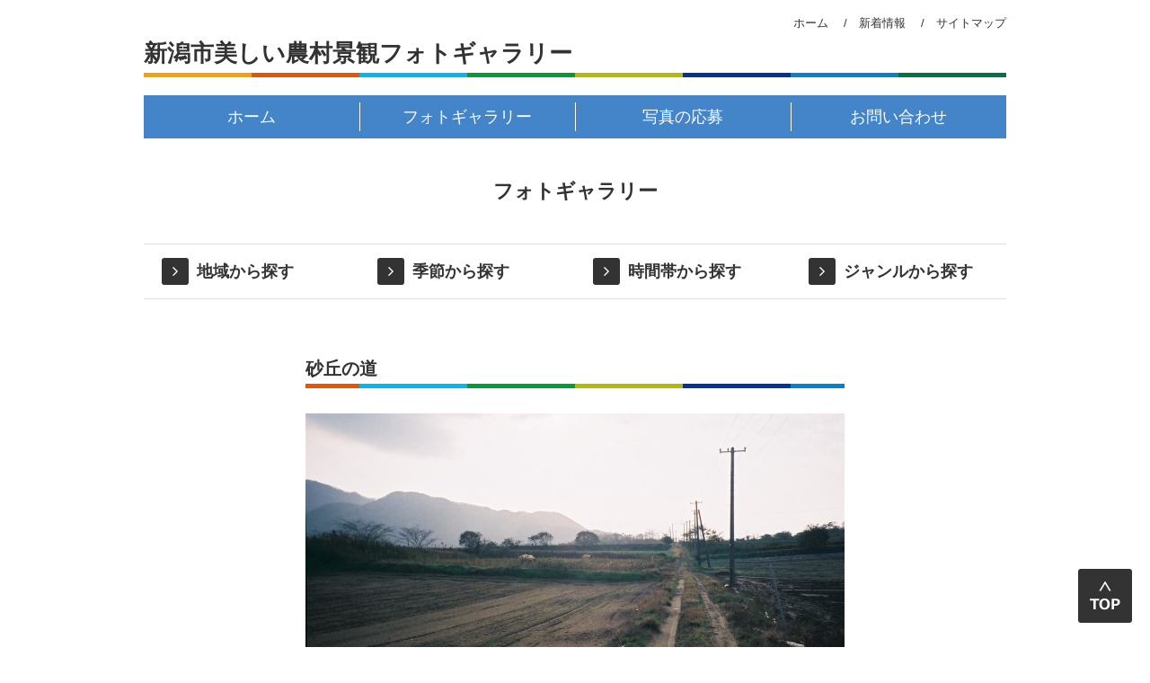

--- FILE ---
content_type: text/html; charset=UTF-8
request_url: https://niigata-noson.jp/gallery/%E7%A0%82%E4%B8%98%E3%81%AE%E9%81%93/
body_size: 4644
content:
<!DOCTYPE HTML>
<html lang="ja-JP">
<head>
<meta charset="UTF-8">
<meta http-equiv="X-UA-Compatible" content="IE=edge,chrome=1">
<meta name="format-detection" content="telephone=no">
<title>砂丘の道 | 新潟市美しい農村景観フォトギャラリー</title>
<link href="https://maxcdn.bootstrapcdn.com/font-awesome/4.5.0/css/font-awesome.min.css" rel="stylesheet">
<link href="https://niigata-noson.jp/wp/wp-content/themes/noson/css/common.css" rel="stylesheet" type="text/css">
<link href="https://niigata-noson.jp/wp/wp-content/themes/noson/css/style.css" rel="stylesheet" type="text/css">
<link href="https://niigata-noson.jp/wp/wp-content/themes/noson/css/contents.css" rel="stylesheet" type="text/css">
<!--[if lt IE 9]>
<script src="https://niigata-noson.jp/wp/wp-content/themes/noson/js/html5.js"></script>
<![endif]-->

<script>
  (function(i,s,o,g,r,a,m){i['GoogleAnalyticsObject']=r;i[r]=i[r]||function(){
  (i[r].q=i[r].q||[]).push(arguments)},i[r].l=1*new Date();a=s.createElement(o),
  m=s.getElementsByTagName(o)[0];a.async=1;a.src=g;m.parentNode.insertBefore(a,m)
  })(window,document,'script','//www.google-analytics.com/analytics.js','ga');

  ga('create', 'UA-75238533-1', 'auto');
  ga('send', 'pageview');

</script>

<meta name="description" content="深いわだちと砂丘の向こうに続く電線が印象的な道です。 遊歩道とは異なる生活感のようなものが感じられます。" />

<!-- WP SiteManager OGP Tags -->
<meta property="og:title" content="砂丘の道" />
<meta property="og:type" content="article" />
<meta property="og:url" content="https://niigata-noson.jp/gallery/%e7%a0%82%e4%b8%98%e3%81%ae%e9%81%93/" />
<meta property="og:description" content="深いわだちと砂丘の向こうに続く電線が印象的な道です。 遊歩道とは異なる生活感のようなものが感じられます。" />
<meta property="og:site_name" content="新潟市美しい農村景観フォトギャラリー" />
<meta property="og:image" content="https://niigata-noson.jp/wp/wp-content/uploads/2019/02/9721572125c5709af73ad5-1.jpg" />
		<script type="text/javascript">
			window._wpemojiSettings = {"baseUrl":"https:\/\/s.w.org\/images\/core\/emoji\/72x72\/","ext":".png","source":{"concatemoji":"https:\/\/niigata-noson.jp\/wp\/wp-includes\/js\/wp-emoji-release.min.js?ver=4.4.5"}};
			!function(a,b,c){function d(a){var c,d,e,f=b.createElement("canvas"),g=f.getContext&&f.getContext("2d"),h=String.fromCharCode;return g&&g.fillText?(g.textBaseline="top",g.font="600 32px Arial","flag"===a?(g.fillText(h(55356,56806,55356,56826),0,0),f.toDataURL().length>3e3):"diversity"===a?(g.fillText(h(55356,57221),0,0),c=g.getImageData(16,16,1,1).data,g.fillText(h(55356,57221,55356,57343),0,0),c=g.getImageData(16,16,1,1).data,e=c[0]+","+c[1]+","+c[2]+","+c[3],d!==e):("simple"===a?g.fillText(h(55357,56835),0,0):g.fillText(h(55356,57135),0,0),0!==g.getImageData(16,16,1,1).data[0])):!1}function e(a){var c=b.createElement("script");c.src=a,c.type="text/javascript",b.getElementsByTagName("head")[0].appendChild(c)}var f,g;c.supports={simple:d("simple"),flag:d("flag"),unicode8:d("unicode8"),diversity:d("diversity")},c.DOMReady=!1,c.readyCallback=function(){c.DOMReady=!0},c.supports.simple&&c.supports.flag&&c.supports.unicode8&&c.supports.diversity||(g=function(){c.readyCallback()},b.addEventListener?(b.addEventListener("DOMContentLoaded",g,!1),a.addEventListener("load",g,!1)):(a.attachEvent("onload",g),b.attachEvent("onreadystatechange",function(){"complete"===b.readyState&&c.readyCallback()})),f=c.source||{},f.concatemoji?e(f.concatemoji):f.wpemoji&&f.twemoji&&(e(f.twemoji),e(f.wpemoji)))}(window,document,window._wpemojiSettings);
		</script>
		<style type="text/css">
img.wp-smiley,
img.emoji {
	display: inline !important;
	border: none !important;
	box-shadow: none !important;
	height: 1em !important;
	width: 1em !important;
	margin: 0 .07em !important;
	vertical-align: -0.1em !important;
	background: none !important;
	padding: 0 !important;
}
</style>
<script type='text/javascript' src='https://niigata-noson.jp/wp/wp-includes/js/jquery/jquery.js?ver=1.11.3'></script>
<script type='text/javascript' src='https://niigata-noson.jp/wp/wp-includes/js/jquery/jquery-migrate.min.js?ver=1.2.1'></script>
<script type='text/javascript' src='https://niigata-noson.jp/wp/wp-content/themes/noson/js/script.js?ver=4.4.5'></script>
<link rel='https://api.w.org/' href='https://niigata-noson.jp/wp-json/' />
<link rel='shortlink' href='https://niigata-noson.jp/?p=993' />
<link rel="alternate" type="application/json+oembed" href="https://niigata-noson.jp/wp-json/oembed/1.0/embed?url=https%3A%2F%2Fniigata-noson.jp%2Fgallery%2F%25e7%25a0%2582%25e4%25b8%2598%25e3%2581%25ae%25e9%2581%2593%2F" />
<link rel="alternate" type="text/xml+oembed" href="https://niigata-noson.jp/wp-json/oembed/1.0/embed?url=https%3A%2F%2Fniigata-noson.jp%2Fgallery%2F%25e7%25a0%2582%25e4%25b8%2598%25e3%2581%25ae%25e9%2581%2593%2F&#038;format=xml" />
<link rel="canonical" href="https://niigata-noson.jp/gallery/%e7%a0%82%e4%b8%98%e3%81%ae%e9%81%93/" />
</head>

<body class="single single-gallery postid-993">
<div id="fb-root"></div>
<script>(function(d, s, id) {
  var js, fjs = d.getElementsByTagName(s)[0];
  if (d.getElementById(id)) return;
  js = d.createElement(s); js.id = id;
  js.src = "//connect.facebook.net/ja_JP/sdk.js#xfbml=1&version=v2.5";
  fjs.parentNode.insertBefore(js, fjs);
}(document, 'script', 'facebook-jssdk'));</script>
<a id="top"></a>
<nav id="hnavi">
  <div class="container">
    <ul>
      <li><a href="https://niigata-noson.jp/">ホーム</a></li>
      <li><a href="https://niigata-noson.jp/topics/">新着情報</a></li>
      <li><a href="https://niigata-noson.jp/sitemap/">サイトマップ</a></li>
    </ul>
  </div>
</nav>
<!--/gnavi-->
<header id="header">
  <div class="container">
    <h1><a href="https://niigata-noson.jp/">新潟市美しい農村景観フォトギャラリー</a></h1>
    <p id="btn_menu01"><a href="javascript:void(0);"><span></span></a></p>
  </div>
</header>
<!--/header-->
<nav id="gnavi">
  <div class="container">
    <ul class="clearfix">
      <li><a href="https://niigata-noson.jp/">ホーム</a></li>
      <li><a href="https://niigata-noson.jp/gallery/">フォトギャラリー</a></li>
      <li><a href="https://niigata-noson.jp/entry/">写真の応募</a></li>
      <li><a href="mailto:noson@city.niigata.lg.jp">お問い合わせ</a></li>
    </ul>
  </div>
</nav>
<!--/gnavi-->
<div id="title">
  <div class="container">
        <h2>フォトギャラリー</h2>
      </div>
</div>
<!--/title-->
<nav id="lnavi">
  <div class="container">
    <ul class="clearfix">
      <li><a href="javascript:void(0);">地域から探す</a>
        <ul>
          	<li class="cat-item cat-item-17"><a href="https://niigata-noson.jp/gallery/area/%e5%8c%97%e5%8c%ba/" >北区</a>
</li>
	<li class="cat-item cat-item-22"><a href="https://niigata-noson.jp/gallery/area/%e6%9d%b1%e5%8c%ba/" >東区</a>
</li>
	<li class="cat-item cat-item-21"><a href="https://niigata-noson.jp/gallery/area/%e4%b8%ad%e5%a4%ae%e5%8c%ba/" >中央区</a>
</li>
	<li class="cat-item cat-item-14"><a href="https://niigata-noson.jp/gallery/area/%e6%b1%9f%e5%8d%97%e5%8c%ba/" >江南区</a>
</li>
	<li class="cat-item cat-item-20"><a href="https://niigata-noson.jp/gallery/area/%e7%a7%8b%e8%91%89%e5%8c%ba/" >秋葉区</a>
</li>
	<li class="cat-item cat-item-23"><a href="https://niigata-noson.jp/gallery/area/%e5%8d%97%e5%8c%ba/" >南区</a>
</li>
	<li class="cat-item cat-item-11"><a href="https://niigata-noson.jp/gallery/area/%e8%a5%bf%e5%8c%ba/" >西区</a>
</li>
	<li class="cat-item cat-item-16"><a href="https://niigata-noson.jp/gallery/area/%e8%a5%bf%e8%92%b2%e5%8c%ba/" >西蒲区</a>
</li>
        </ul>
      </li>
      <li><a href="javascript:void(0);">季節から探す</a>
        <ul>
          	<li class="cat-item cat-item-3"><a href="https://niigata-noson.jp/gallery/season/%e6%98%a5/" >春</a>
</li>
	<li class="cat-item cat-item-4"><a href="https://niigata-noson.jp/gallery/season/%e5%a4%8f/" >夏</a>
</li>
	<li class="cat-item cat-item-5"><a href="https://niigata-noson.jp/gallery/season/%e7%a7%8b/" >秋</a>
</li>
	<li class="cat-item cat-item-6"><a href="https://niigata-noson.jp/gallery/season/%e5%86%ac/" >冬</a>
</li>
        </ul>
      </li>
      <li><a href="javascript:void(0);">時間帯から探す</a>
        <ul>
          	<li class="cat-item cat-item-7"><a href="https://niigata-noson.jp/gallery/timezone/%e6%9c%9d/" >朝</a>
</li>
	<li class="cat-item cat-item-8"><a href="https://niigata-noson.jp/gallery/timezone/%e6%98%bc/" >昼</a>
</li>
	<li class="cat-item cat-item-12"><a href="https://niigata-noson.jp/gallery/timezone/%e5%a4%95%e6%96%b9/" >夕方</a>
</li>
	<li class="cat-item cat-item-27"><a href="https://niigata-noson.jp/gallery/timezone/%e5%a4%9c/" >夜</a>
</li>
        </ul>
      </li>
      <li><a href="javascript:void(0);">ジャンルから探す</a>
        <ul>
          	<li class="cat-item cat-item-31"><a href="https://niigata-noson.jp/gallery/genre/%e6%b0%b4%e8%be%ba/" >水辺</a>
</li>
	<li class="cat-item cat-item-30"><a href="https://niigata-noson.jp/gallery/genre/%e7%a5%ad%e3%82%8a%e3%83%bb%e8%a1%8c%e4%ba%8b/" >祭り・行事</a>
</li>
	<li class="cat-item cat-item-13"><a href="https://niigata-noson.jp/gallery/genre/%e7%94%b0%e5%9c%92/" >田園</a>
</li>
	<li class="cat-item cat-item-15"><a href="https://niigata-noson.jp/gallery/genre/%e8%8a%b1%e6%9c%a8/" >花木</a>
</li>
	<li class="cat-item cat-item-24"><a href="https://niigata-noson.jp/gallery/genre/%e7%95%91/" >畑</a>
</li>
	<li class="cat-item cat-item-18"><a href="https://niigata-noson.jp/gallery/genre/%e9%9b%86%e8%90%bd/" >集落</a>
</li>
	<li class="cat-item cat-item-25"><a href="https://niigata-noson.jp/gallery/genre/%e3%81%af%e3%81%95%e6%9c%a8/" >はさ木</a>
</li>
	<li class="cat-item cat-item-19"><a href="https://niigata-noson.jp/gallery/genre/%e5%b1%b1%e4%b8%a6%e3%81%bf/" >山並み</a>
</li>
	<li class="cat-item cat-item-26"><a href="https://niigata-noson.jp/gallery/genre/%e4%bc%9d%e7%b5%b1%e6%96%87%e5%8c%96/" >伝統文化</a>
</li>
	<li class="cat-item cat-item-28"><a href="https://niigata-noson.jp/gallery/genre/%e3%81%9d%e3%81%ae%e4%bb%96/" >その他</a>
</li>
        </ul>
      </li>
    </ul>
  </div>
</nav>
<!--/lnavi-->
<main id="main">
  <div class="container">
            <article class="secGallerySingle post-993 gallery type-gallery status-publish has-post-thumbnail hentry area-11 season-6 timezone-8 genre-28">
      <div class="title">
        <h3>
          砂丘の道        </h3>
      </div>
      <div class="photo">
                <img width="600" height="402" src="https://niigata-noson.jp/wp/wp-content/uploads/2019/02/9721572125c5709af73ad5-1-600x402.jpg" class="attachment-medium size-medium wp-post-image" alt="9721572125c5709af73ad5" srcset="https://niigata-noson.jp/wp/wp-content/uploads/2019/02/9721572125c5709af73ad5-1-600x402.jpg 600w, https://niigata-noson.jp/wp/wp-content/uploads/2019/02/9721572125c5709af73ad5-1-1024x686.jpg 1024w" sizes="(max-width: 600px) 100vw, 600px" />              </div>
      <div class="content">
        <p>深いわだちと砂丘の向こうに続く電線が印象的な道です。<br />
遊歩道とは異なる生活感のようなものが感じられます。</p>
      </div>
            <div class="map">
        <iframe src="https://www.google.com/maps/d/embed?mid=1zE7R1NpNwoSYtwsScb7tbClW67Ue30He" width="640" height="480"></iframe>      </div>
            <div class="info">
        <ul>
          <li><span>地域：</span><a href="https://niigata-noson.jp/gallery/area/%e8%a5%bf%e5%8c%ba/" rel="tag">西区</a></li>
          <li><span>季節：</span><a href="https://niigata-noson.jp/gallery/season/%e5%86%ac/" rel="tag">冬</a></li>
          <li><span>時間帯：</span><a href="https://niigata-noson.jp/gallery/timezone/%e6%98%bc/" rel="tag">昼</a></li>
          <li><span>ジャンル：</span><a href="https://niigata-noson.jp/gallery/genre/%e3%81%9d%e3%81%ae%e4%bb%96/" rel="tag">その他</a></li>
        </ul>
        <ul>
          <li><span>撮影年月日：</span>
            2018年12月01日          </li>
          <li><span>撮影者：</span>
            青木 弘行          </li>
        </ul>
      </div>
    </article>
        <ul class="prev_next">
            <li class="prev">
              </li>
                  <li class="next">
              </li>
          </ul>
          </div>
</main>
<!--/main-->

<nav id="fnavi">
  <div class="container">
    <ul>
      <li><a href="https://niigata-noson.jp/">ホーム</a></li>
      <li><a href="https://niigata-noson.jp/topics/">新着情報</a></li>
      <li><a href="https://niigata-noson.jp/sitemap/">サイトマップ</a></li>
    </ul>
  </div>
</nav>
<!--/fnavi-->
<footer id="footer">
  <div class="container">
    <p>〒951－8554　新潟市中央区古町通7番町1010番地（ふるまち庁舎6F）<br>
      新潟市農林水産部農村整備・水産振興課<br>
      電話：025-226-1828　FAX：025-226-0028<br>
      E-mail：noson@city.niigata.lg.jp</p>
    <p class="bnr_footer01">
	<a href="https://www.city.niigata.lg.jp/business/norinsuisan/noson/nogyonoson/utukushii.html" target="_blank"><img src="https://niigata-noson.jp/wp/wp-content/themes/noson/images/common/bnr_footer01.jpg" alt="美しい農村づくり事業"/></a>
    </p>
    <p class="bnr_footer02">
	<a href="https://iju.niigata.jp/" target="_blank"><img src="https://niigata-noson.jp/wp/wp-content/themes/noson/images/common/bnr_footer02.jpg" alt="美しい農村づくり事業"/></a>
    </p>
  </div>
</footer>
<!--/footer-->
<div id="copy">
  <div class="container">
    <p>&copy; niigata-noson.jp</p>
    <p class="fs_12">当サイトに掲載している写真・文章の著作権は各著作権者に帰属します。これらを権利者に無断で複製・転載・加工・使用することを禁じます。</p>
  </div>
</div>
<!--/copy-->
<div id="pagetop"><a href="#top"><img src="https://niigata-noson.jp/wp/wp-content/themes/noson/images/common/btn_pagetop01.png" /></a></div>
<!--/pagetop-->
<script type='text/javascript' src='https://niigata-noson.jp/wp/wp-includes/js/wp-embed.min.js?ver=4.4.5'></script>

</body>
</html>

--- FILE ---
content_type: text/css
request_url: https://niigata-noson.jp/wp/wp-content/themes/noson/css/common.css
body_size: 2290
content:
@charset "UTF-8";

/* 
  * 1.0 - Reset
  * 2.0 - Margin
  * 3.0 - Padding
  * 4.0 - Float
  * 5.0 - Font
  * 6.0 - Form
  * 7.0 - Column
  * 8.0 - Clearfix
*/

/* 1.0 Reset
----------------------------------------------------------*/
html, body, div, span, object, iframe, h1, h2, h3, h4, h5, h6, p, blockquote, pre, abbr, address, cite, code, del, dfn, em, img, ins, kbd, q, samp, small, strong, sub, sup, var, b, i, dl, dt, dd, ol, ul, li, fieldset, form, label, legend, table, caption, tbody, tfoot, thead, tr, th, td, article, aside, canvas, details, figcaption, figure, footer, header, hgroup, menu, nav, section, summary, time, mark, audio, video {
	margin: 0;
	padding: 0;
	border: 0;
	outline: 0;
	font-size: 100%;
	vertical-align: baseline;
	background: transparent;
}

body {
	line-height: 1;
}

article, aside, details, figcaption, figure, footer, header, hgroup, menu, nav, section {
	display: block;
}

ul, dl {
	list-style: none;
}

blockquote, q {
	quotes: none;
}

blockquote:before, blockquote:after, q:before, q:after {
	content: '';
	content: none;
}

a {
	margin: 0;
	padding: 0;
	font-size: 100%;
	vertical-align: baseline;
	background: transparent;
}

/* change colours to suit your needs */
ins {
	background-color: #ff9;
	color: #000;
	text-decoration: none;
}

/* change colours to suit your needs */
mark {
	background-color: #ff9;
	color: #000;
	font-style: italic;
	font-weight: bold;
}

del {
	text-decoration: line-through;
}

abbr[title], dfn[title] {
	border-bottom: 1px dotted;
	cursor: help;
}

table {
	border-collapse: collapse;
	border-spacing: 0;
}

/* change border colour to suit your needs */
hr {
	display: block;
	height: 1px;
	border: 0;
	border-top: 1px solid #cccccc;
	margin: 1em 0;
	padding: 0;
}

input, select {
	vertical-align: middle;
}

/* 2.0 Margin
----------------------------------------------------------*/
/* margin-top */
.mg_t0 {
	margin-top: 0px !important;
}

.mg_t5 {
	margin-top: 5px !important;
}

.mg_t10 {
	margin-top: 10px !important;
}

.mg_t20 {
	margin-top: 20px !important;
}

.mg_t30 {
	margin-top: 30px !important;
}

.mg_t40 {
	margin-top: 40px !important;
}

.mg_t50 {
	margin-top: 50px !important;
}

.mg_t60 {
	margin-top: 60px !important;
}

.mg_t70 {
	margin-top: 70px !important;
}

.mg_t80 {
	margin-top: 80px !important;
}

.mg_t90 {
	margin-top: 90px !important;
}

.mg_t100 {
	margin-top: 100px !important;
}

/* margin-right */
.mg_r0 {
	margin-right: 0px !important;
}

.mg_r10 {
	margin-right: 10px !important;
}

.mg_r20 {
	margin-right: 20px !important;
}

.mg_r30 {
	margin-right: 30px !important;
}

.mg_r40 {
	margin-right: 40px !important;
}

.mg_r50 {
	margin-right: 50px !important;
}

.mg_r60 {
	margin-right: 60px !important;
}

.mg_r70 {
	margin-right: 70px !important;
}

.mg_r80 {
	margin-right: 80px !important;
}

.mg_r90 {
	margin-right: 90px !important;
}

.mg_r100 {
	margin-right: 100px !important;
}

/* margin-bottom */
.mg_b0 {
	margin-bottom: 0px !important;
}

.mg_b5 {
	margin-bottom: 5px !important;
}

.mg_b10 {
	margin-bottom: 10px !important;
}

.mg_b20 {
	margin-bottom: 20px !important;
}

.mg_b30 {
	margin-bottom: 30px !important;
}

.mg_b40 {
	margin-bottom: 40px !important;
}

.mg_b50 {
	margin-bottom: 50px !important;
}

.mg_b60 {
	margin-bottom: 60px !important;
}

.mg_b70 {
	margin-bottom: 70px !important;
}

.mg_b80 {
	margin-bottom: 80px !important;
}

.mg_b90 {
	margin-bottom: 90px !important;
}

.mg_b100 {
	margin-bottom: 100px !important;
}

/* margin-left */
.mg_l0 {
	margin-left: 0px !important;
}

.mg_l10 {
	margin-left: 10px !important;
}

.mg_l20 {
	margin-left: 20px !important;
}

.mg_l30 {
	margin-left: 30px !important;
}

.mg_l40 {
	margin-left: 40px !important;
}

.mg_l50 {
	margin-left: 50px !important;
}

.mg_l60 {
	margin-left: 60px !important;
}

.mg_l70 {
	margin-left: 70px !important;
}

.mg_l80 {
	margin-left: 80px !important;
}

.mg_l90 {
	margin-left: 90px !important;
}

.mg_l100 {
	margin-left: 100px !important;
}

/* 3.0 Padding
----------------------------------------------------------*/
/* padding-top */
.pd_t0 {
	padding-top: 0px !important;
}

.pd_t5 {
	padding-top: 5px !important;
}

.pd_t10 {
	padding-top: 10px !important;
}

.pd_t20 {
	padding-top: 20px !important;
}

.pd_t30 {
	padding-top: 30px !important;
}

.pd_t40 {
	padding-top: 40px !important;
}

.pd_t50 {
	padding-top: 50px !important;
}

.pd_t60 {
	padding-top: 60px !important;
}

.pd_t70 {
	padding-top: 70px !important;
}

.pd_t80 {
	padding-top: 80px !important;
}

.pd_t90 {
	padding-top: 90px !important;
}

.pd_t100 {
	padding-top: 100px !important;
}

/* padding-right */
.pd_r0 {
	padding-right: 0px !important;
}

.pd_r10 {
	padding-right: 10px !important;
}

.pd_r20 {
	padding-right: 20px !important;
}

.pd_r30 {
	padding-right: 30px !important;
}

.pd_r40 {
	padding-right: 40px !important;
}

.pd_r50 {
	padding-right: 50px !important;
}

.pd_r60 {
	padding-right: 60px !important;
}

.pd_r70 {
	padding-right: 70px !important;
}

.pd_r80 {
	padding-right: 80px !important;
}

.pd_r90 {
	padding-right: 90px !important;
}

.pd_r100 {
	padding-right: 100px !important;
}

/* padding-bottom */
.pd_b0 {
	padding-bottom: 0px !important;
}

.pd_b5 {
	padding-bottom: 5px !important;
}

.pd_b10 {
	padding-bottom: 10px !important;
}

.pd_b20 {
	padding-bottom: 20px !important;
}

.pd_b30 {
	padding-bottom: 30px !important;
}

.pd_b40 {
	padding-bottom: 40px !important;
}

.pd_b50 {
	padding-bottom: 50px !important;
}

.pd_b60 {
	padding-bottom: 60px !important;
}

.pd_b70 {
	padding-bottom: 70px !important;
}

.pd_b80 {
	padding-bottom: 80px !important;
}

.pd_b90 {
	padding-bottom: 90px !important;
}

.pd_b100 {
	padding-bottom: 100px !important;
}

/* padding-left */
.pd_l0 {
	padding-left: 0px !important;
}

.pd_l10 {
	padding-left: 10px !important;
}

.pd_l20 {
	padding-left: 20px !important;
}

.pd_l30 {
	padding-left: 30px !important;
}

.pd_l40 {
	padding-left: 40px !important;
}

.pd_l50 {
	padding-left: 50px !important;
}

.pd_l60 {
	padding-left: 60px !important;
}

.pd_l70 {
	padding-left: 70px !important;
}

.pd_l80 {
	padding-left: 80px !important;
}

.pd_l90 {
	padding-left: 90px !important;
}

.pd_l100 {
	padding-left: 100px !important;
}

/* 4.0 Float
----------------------------------------------------------*/
.alignleft {
	float: left;
}

.alignright {
	float: right;
}

.aligncenter {
	display: block;
	margin: 0px auto;
	clear: both;
}

img.alignleft {
	margin-right: 20px;
}

img.alignright {
	margin-left: 20px;
}

/* 5.0 Font
----------------------------------------------------------*/
/* font-size */
.fs_10 {
	font-size: 10px !important;
	font-size: 1.0rem !important;
}

.fs_11 {
	font-size: 11px !important;
	font-size: 1.1rem !important;
}

.fs_12 {
	font-size: 12px !important;
	font-size: 1.2rem !important;
}

.fs_13 {
	font-size: 13px !important;
	font-size: 1.3rem !important;
}

.fs_14 {
	font-size: 14px !important;
	font-size: 1.4rem !important;
}

.fs_15 {
	font-size: 15px !important;
	font-size: 1.5rem !important;
}

.fs_16 {
	font-size: 16px !important;
	font-size: 1.6rem !important;
}

.fs_17 {
	font-size: 17px !important;
	font-size: 1.7rem !important;
}

.fs_18 {
	font-size: 18px !important;
	font-size: 1.9rem !important;
}

.fs_19 {
	font-size: 19px !important;
	font-size: 1.9rem !important;
}

.fs_20 {
	font-size: 20px !important;
	font-size: 2.0rem !important;
}

.fs_22 {
	font-size: 22px !important;
	font-size: 2.2rem !important;
}

.fs_24 {
	font-size: 24px !important;
	font-size: 2.4rem !important;
}

.fs_26 {
	font-size: 26px !important;
	font-size: 2.6rem !important;
}

.fs_28 {
	font-size: 28px !important;
	font-size: 2.8rem !important;
}

.fs_30 {
	font-size: 30px !important;
	font-size: 3.0rem !important;
}

.fs_32 {
	font-size: 32px !important;
	font-size: 3.2rem !important;
}

.fs_34 {
	font-size: 34px !important;
	font-size: 3.4rem !important;
}

.fs_36 {
	font-size: 36px !important;
	font-size: 3.6rem !important;
}

.fs_38 {
	font-size: 38px !important;
	font-size: 3.8rem !important;
}

.fs_40 {
	font-size: 40px !important;
	font-size: 4.0rem !important;
}

/* font-weight */
.fw_b {
	font-weight: bold !important;	
}

.fw_n {
	font-weight: normal !important;	
}

/* line-height */
.lh_10 {
	line-height: 1 !important;
}

.lh_11 {
	line-height: 1.1 !important;
}

.lh_12 {
	line-height: 1.2 !important;
}

.lh_13 {
	line-height: 1.3 !important;
}

.lh_14 {
	line-height: 1.4 !important;
}

.lh_15 {
	line-height: 1.5 !important;
}

.lh_16 {
	line-height: 1.6 !important;
}

.lh_17 {
	line-height: 1.7 !important;
}

.lh_18 {
	line-height: 1.8 !important;
}

.lh_19 {
	line-height: 1.9 !important;
}

.lh_20 {
	line-height: 2 !important;
}

/* text-align */
.ta_left {
	text-align: left !important;
}

.ta_right {
	text-align: right !important;
}

.ta_center {
	text-align: center !important;
}

/* vertical-align */
.va_top {
	vertical-align: top !important;
}

.va_bottom {
	vertical-align: bottom !important;
}

.va_middle {
	vertical-align: middle !important;
}

/* 6.0 Form
----------------------------------------------------------*/
button,
input,
select,
textarea {
	max-width: 100%;
	box-sizing: border-box;
	font-size: 100%;
	vertical-align: baseline;
	border: none;
	-webkit-border-radius: 3px;
	-moz-border-radius: 3px;
	border-radius: 3px;
}

/* テキスト・テキストエリア */
input[type="text"],
input[type="email"],
input[type="tel"],
input[type="url"],
input[type="password"],
input[type="search"],
textarea {
	padding: 10px;
	background: #EEE;
	-webkit-appearance: none;
	-moz-appearance: none;
	appearance: none;
}

/* ボタン */
button,
input[type="button"],
input[type="submit"] {
	min-width: 400px;
	padding: 15px 20px;
	color: #fff;
	font-size: 22px;
	font-size: 2.2rem;
	font-weight: bold;
	border: none;
	border-bottom: 5px solid #003366;
	background: #4083CB;
	-webkit-appearance: none;
	-moz-appearance: none;
	appearance: none;
}

input[type="reset"] {
	min-width: 400px;
	padding: 15px 20px;
	color: #333;
	font-size: 22px;
	font-size: 2.2rem;
	font-weight: bold;
	border: none;
	border-bottom: 5px solid #CCC;
	background: #EEE;
	-webkit-appearance: none;
	-moz-appearance: none;
	appearance: none;
}

button:hover,
input[type="button"]:hover,
input[type="reset"]:hover,
input[type="submit"]:hover {
	filter: alpha(opacity=70);
	opacity: 0.7;
	cursor: pointer;
}

button[disabled],
input[type="button"][disabled],
input[type="reset"][disabled],
input[type="submit"][disabled] {
	filter: alpha(opacity=70);
	opacity: 0.7;
	cursor: default;
}

/* 7.0 Column
----------------------------------------------------------*/
.row {
	margin-right: -10px;
	margin-left: -10px;
}

.col2,
.col3,
.col4,
.col5,
.col6 {
	padding-right: 10px;
	padding-left: 10px;
	float: left;
}

.col2:nth-child(2n+1),
.col3:nth-child(3n+1),
.col4:nth-child(4n+1),
.col5:nth-child(5n+1),
.col6:nth-child(6n+1) {
	clear: both;
}

.col2 {
	width: 50%;
}

.col3 {
	width: 33.33333%;
}

.col4 {
	width: 25%;
}

.col5 {
	width: 20%;
}

.col6 {
	width: 16.66666%;
}

/* 8.0 Clearfix
----------------------------------------------------------*/
.clearfix:after {
	content: ".";
	display: block;
	visibility: hidden;
	height: 0.1px;
	font-size: 0.1em;
	line-height: 0;
	clear: both;
}

* html .clearfix {
	zoom: 1;
} /* IE6 */

*:first-child+html .clearfix {
	zoom: 1;
} /* IE7 */

.clear {
	clear: both;
}


--- FILE ---
content_type: text/css
request_url: https://niigata-noson.jp/wp/wp-content/themes/noson/css/style.css
body_size: 1721
content:
@charset "UTF-8";

/* Style
----------------------------------------------------------*/
* {
	box-sizing: border-box;
}

html {
	font-size: 62.5%; /* 10px */
}

body {
	color: #333;
	font-family: "メイリオ", Meiryo, "ヒラギノ角ゴ Pro W3", "Hiragino Kaku Gothic Pro", Osaka, "ＭＳ Ｐゴシック", "MS PGothic", sans-serif;
	font-size: 1.4em;
	line-height: 1.7;
}

img {
	max-width: 100%;
	height: auto;
}

h1,
h2,
h3,
h4,
h5,
h6 {
	margin: 3em 0 1em 0;
}

h1 {
	font-size: 26px;
	font-size: 2.6rem;
}

h2 {
	font-size: 22px;
	font-size: 2.2rem;
}

h3 {
	padding-bottom: 5px;
	font-size: 20px;
	font-size: 2rem;
	background-image: url(../images/common/bg_rainbow01.png);
	background-position: center bottom;
	background-repeat: no-repeat;
}

h4 {
	font-size: 18px;
	font-size: 1.8rem;
}

h5 {
	font-size: 16px;
	font-size: 1.6rem;
}

h6 {
	font-size: 14px;
	font-size: 1.4rem;
}

p,
ul,
ol,
dl,
table,
blockquote,
iframe {
	margin-top: 1.7em;
}

p:nth-child(1),
ul:nth-child(1),
ol:nth-child(1),
dl:nth-child(1),
table:nth-child(1),
blockquote:nth-child(1),
iframe {
	margin-top: 0;
}

ul {
	margin-left: 2em;
	list-style-type: disc;
}

ol {
	margin-left: 2em;
	list-style-type: decimal;
}

table {
	width: 100%;
}

table th, table td {
	padding: 20px;
	border: 1px solid #FFF;
}

table th {
	font-weight: normal;
	text-align: left;
	vertical-align: top;
	background: #DDD;
}

table td {
	background: #EEE;
}

iframe {
	max-width: 100%;
}

hr {
	margin: 3em 0;
	clear: both;
	border: none;
	border-top: 1px solid #DDD;
}

a:link {
	color: #4485C9;
	text-decoration: none;
}

a:visited {
	color: #4485C9;
	text-decoration: none;
}

a:hover {
	color: #4485C9;
	text-decoration: underline;
}

a:active {
	color: #4485C9;
	text-decoration: underline;
}

a img {
	-webkit-transform: translate3d(0, 0, 0);
}

a:hover img {
	filter: alpha(opacity=70);
	opacity: 0.7;
}

.button {
	display: block;
	padding: 15px 20px;
	color: #fff !important;
	font-size: 22px;
	font-size: 2.2rem;
	font-weight: bold;
	text-align: center;
	border: none;
	border-bottom: 5px solid #003366;
	-webkit-border-radius: 5px;
	-moz-border-radius: 5px;
	border-radius: 5px;
	background-color: #4083CB;
}

.button:hover {
	text-decoration: none;
	filter: alpha(opacity=70);
	opacity: 0.7;
	cursor: pointer;
}

/* Layout
----------------------------------------------------------*/
.container {
	position: relative;
	max-width: 960px;
	margin: 0 auto;
}

#hnavi {
	margin-top: 15px;
	font-size: 13px;
	font-size: 1.3rem;
	text-align: right;
}

#hnavi a {
	color: #333;
}

#hnavi ul {
	margin: 0;
	list-style-type: none;
}

#hnavi ul li {
	display: inline;
}

#hnavi ul li:before {
	content: "/";
	margin: 0 1em;
}

#hnavi ul li:nth-child(1):before {
	content: "";
	margin: 0;
}

#header .container {
	padding-bottom: 5px;
	background-image: url(../images/common/bg_rainbow01.png);
	background-position: center bottom;
	background-repeat: no-repeat;
}

#header a {
	color: #333;
}

#header a:hover {
	color: #666;
	text-decoration: none;
}

#header h1 {
	margin: 0;	
}

#btn_menu01 {
	display: none;
}

#gnavi {
	margin-top: 20px;
	text-align: center;
}

#gnavi ul {
	margin: 0;
	list-style-type: none;
}

#gnavi ul li {
	position: relative;
	width: 25%;
	float: left;
}

#gnavi ul li:before {
	content: "";
	position: absolute;
	top: 8px;
	left: 0;
	display: block;
	width: 1px;
	height: 32px;
	background: #FFF;
}

#gnavi ul li:nth-child(1):before {
	display: none;
}

#gnavi ul li a {
	display: block;
	color: #FFF;
	font-size: 18px;
	font-size: 1.8rem;
	line-height: 48px;
	background: #4485C9;
}

#gnavi ul li a:hover {
	text-decoration: none;
	background: #699DD4;
}

#title {
	text-align: center;
}

#title h2 {
	margin: 0;
	padding: 40px;
}

#title + #main {
	margin-top: 0;
}

#lnavi .container {
	border-top: 1px solid #DDD;
	border-bottom: 1px solid #DDD;
}

#lnavi ul {
	margin: 0;
	list-style-type: none;
}

#lnavi ul li {
	position: relative;
	width: 25%;
	float: left;
}

#lnavi ul li a {
	display: block;
	padding: 15px 20px;
	color: #333;
	font-size: 18px;
	font-size: 1.8rem;
	font-weight: bold;
}

#lnavi ul li a:hover {
	text-decoration: none;
}

#lnavi ul li a:before {
	content: "\f105";
	display: inline-block;
	width: 30px;
	height: 30px;
	margin-right: 0.5em;
	color: #FFF;
	font-family: FontAwesome;
	font-weight: normal;
	text-align: center;
	line-height: 30px;
	border-radius: 3px;
	background: #333;
}

#lnavi ul li a:hover:before,
#lnavi ul li.active a:before {
	text-decoration: none;
	-webkit-transform: rotate(90deg);
	-moz-transform: rotate(90deg);
	-o-transform: rotate(90deg);
	-ms-transform: rotate(90deg);
	transform: rotate(90deg);
}

#lnavi ul ul {
	display: none;
	position: absolute;
	z-index: 1000;
	width: 100%;
	padding: 10px;
	border-radius: 10px;
}

#lnavi ul ul li {
	width: auto;
	float: none;
}

#lnavi ul ul li a {
	color: #FFF;
	font-size: 16px;
	font-size: 1.6rem;
	font-weight: normal;
	background: rgba(0, 0, 0, 0.6);
}

#lnavi ul ul li a:before {
	display: none;
}

#lnavi ul ul li:nth-child(1) a {
	border-radius: 5px 5px 0 0;
}

#lnavi ul ul li:last-child a {
	border-radius: 0 0 5px 5px;
}

#lnavi ul ul li a:hover {
	text-decoration: none;
	background: rgba(119, 119, 119, 1);
}

#main {
	margin-top: 20px;
	clear: both;
}

#contents {
}

#side {
}

#fnavi {
	margin-top: 60px;
	font-size: 13px;
	font-size: 1.3rem;
}

#fnavi a {
	color: #333;
}

#fnavi .container {
	padding: 15px 10px;
	border-top: 1px solid #DDD;
	border-bottom: 1px solid #DDD;
}

#fnavi ul {
	margin: 0;
	list-style-type: none;
}

#fnavi ul li {
	display: inline;
}

#fnavi ul li:before {
	content: "/";
	margin: 0 1em;
}

#fnavi ul li:nth-child(1):before {
	content: "";
	margin: 0;
}

#footer .container {
	min-height: 135px;
	padding: 20px 0;
	font-size: 13px;
	font-size: 1.3rem;
}

#footer .bnr_footer01 {
	position: absolute;
	top: 20px;
	right: 0;
	margin: 0;
}

#footer .bnr_footer02 {
	position: absolute;
	top: 20px;
	right: 165px;
	margin: 0;
}

#copy {
	padding-bottom: 20px;
	font-size: 13px;
	font-size: 1.3rem;
	text-align: center;
}

#copy .container {
	padding: 20px 0;
	border-top: 1px solid #DDD;
	background-image: url(../images/common/bg_rainbow01.png);
	background-position: center bottom;
	background-repeat: no-repeat;
}

#pagetop {
	position: fixed;
	bottom: 20px;
	right: 20px;
	width: 60px;
}


--- FILE ---
content_type: text/css
request_url: https://niigata-noson.jp/wp/wp-content/themes/noson/css/contents.css
body_size: 1456
content:
@charset "UTF-8";

/* Top
----------------------------------------------------------*/
.secTopTopics h3 {
	margin-bottom: 0;
}

.secTopTopics ul {
	width: 460px;
	margin: 0;
	float: left;
	list-style-type: none;
}

.secTopTopics ul li {
	border-bottom: 1px dashed #DDD;
}

.secTopTopics ul li a {
	display: block;
	padding: 15px 10px;
	color: #999;
}

.secTopTopics ul li a span + span {
	margin-left: 1em;
	color: #333;
}

.secTopTopics div {
	width: 460px;
	margin-top: 10px;
	float: right;
}

.secTopEntry ul {
	margin-left: 0;
	list-style-type: none;
}

.secTopEntry ul li {
	width: 31.25%;
	margin-left: 3.125%;
	float: left;
}

.secTopEntry ul li:nth-child(3n+1) {
	margin-left: 0;
}

.secTopGallery .button {
	background: #D9D900;
	border-bottom: 5px solid #B2B200;
}

/* Gallery
----------------------------------------------------------*/

/* Archive */
.secGalleryArchive article {
	width: 31.25%;
	margin: 60px 0 0 3.125%;
	float: left;
}

.secGalleryArchive article:nth-child(3n+1) {
	margin-left: 0;
	clear: both;
}

.secGalleryArchive article:nth-child(-n+3) {
	margin-top: 0; 
}

.secGalleryArchive article a {
	display: block;
	color: #333;
}

.secGalleryArchive article a:hover {
	text-decoration: none;
}

.secGalleryArchive article a > div {
	margin-top: 0.5em;
}

.secGalleryArchive article .title {
	font-size: 16px;
	font-size: 1.6rem;
	font-weight: bold;
}

.secGalleryArchive article .ditail {
	margin-top: 30px;
}

.secGalleryArchive article .ditail .button {
	position: relative;
	padding: 6px 10px 3px 15px;
	font-size: 16px;
	font-size: 1.6rem;
	text-align: left;
}

.secGalleryArchive article .ditail .button:after {
	content: url(../images/gallery/img_detail01.png);
	position: absolute;
	top: -30px;
	right: 15px;
}

.page_navi {
	margin: 60px 0 0 0;
	clear: both;
	text-align: center;
}

.page_navi li {
	display: inline-block;
	padding: 2px;
}

.page_navi li:before {
	content: "";
}

.page_navi li a,
.page_navi li span {
	display: block;
	width: 32px;
	height: 32px;
	font-weight: bold;
	line-height: 32px;
}

.page_navi li a {
	color: #666;
	text-decoration: none;
	border: 1px solid #DDD;
	border-radius: 3px;
}

.page_navi li a:hover,
.page_navi li.current span {
	border: 1px solid #DDD;
	border-radius: 3px;
	background: #DDD;
}

/* Single */
.secGallerySingle {
	max-width: 600px;
	margin: 0 auto;
}

.secGallerySingle > div {
	margin-top: 2em;
}

.secGallerySingle .photo {
	text-align: center;
}

.secGallerySingle .content {
	margin-top: 1em;
}

.secGallerySingle .info ul {
	margin: 0;
	list-style-type: none;
}

.secGallerySingle .info ul li {
	display: inline;
	margin-right: 2em;
}

.secGallerySingle .info ul li span {
	color: #999;
}

.secGallerySingle .map + .info {
	margin-top: 0.5em;
}

.secGallerySingle .content + .info {
	margin-top: 2em;
}

.prev_next {
	max-width: 600px;
	margin: 60px auto 0 auto;
	font-size: 16px;
	font-size: 1.6rem;
	font-weight: bold;
	list-style-type: none;
}

.prev_next a {
	display: block;
	padding: 3px 15px;
	color: #666;
	text-decoration: none;
	border: 1px solid #DDD;
	border-radius: 3px;
}

.prev_next a:hover {
	background: #DDD;
}

.prev_next li.prev {
	float: left;
}

.prev_next li.next {
	float: right;
}

/* Gallery
----------------------------------------------------------*/

/* Archive */
.secArchive ul {
	margin: 0;
	list-style-type: none;
}

.secArchive ul li {
	border-bottom: 1px dashed #DDD;
}

.secArchive ul li a {
	display: block;
	padding: 15px 10px;
	color: #999;
}

.secArchive ul li a span + span {
	margin-left: 1em;
	color: #333;
}

/* Single */
.secSingle {
	max-width: 600px;
	margin: 0 auto;
}

.secSingle .title h3 {
	margin-top: 0;
}

/* Entry
----------------------------------------------------------*/
.ul_entry01 {
	margin: 1.7em 0 0 40px !important;
	float: left;
	list-style-type: none;
}

.ul_entry02 {
	margin: 0;
	list-style-type: none;
}

.ul_entry02 li {
	width: 50%;
	margin-top: 60px;
	padding: 0 50px;
	box-sizing: border-box;
	float: left;
}

.ul_entry02 li h3 {
	margin: 0;
	padding: 0;
	color: #D80000;
	background: none;
}

.ul_entry02 li p {
	margin-top: 0;
}

/* Entry Form
----------------------------------------------------------*/
.tbl_form01 th,
.tbl_form01 td {
	padding: 20px 10px;
	border-top: 1px solid #EEE;
	border-bottom: 1px solid #EEE;
	background: transparent;
}

.tbl_form01 th {
	position: relative;
	width: 360px;
	font-weight: bold;
}

.tbl_form01 th:after {
	content: "必須";
	position: absolute;
	top: 20px;
	right: 20px;
	padding: 0 10px;
	color: #FFF;
	font-size: 12px;
	font-size: 1.2rem;
	font-weight: normal;
	background: #EE5200;
}

.tbl_form01 th.any:after {
	content: "任意";
	color: #333;
	background: #EEE;
}

.tbl_form01 td .year,
.tbl_form01 td .month,
.tbl_form01 td .day,
.tbl_form01 td .time {
	position: relative;
	display: inline-block;
	margin: 0;
	padding: 0 2em 0 0;
}

.tbl_form01 td .year .error,
.tbl_form01 td .month .error,
.tbl_form01 td .day .error {
	position: absolute;
	bottom: -20px;
	left: 0;
}

.secForm01 {
	margin-top: 30px;
	padding: 20px;
	text-align: center;
	background: #EEE;
}

.secForm01 a {
	color: #EC5200;
}

/* Privacy Policy
----------------------------------------------------------*/
.secPrivacy01 {
	max-width: 600px;
	margin: 0 auto;
}

.secPrivacy01 h3 {
	border-bottom: 1px solid #EEE;
	background: none;
}

/* Sitemap
----------------------------------------------------------*/
.btn_sitemap01 {
	display: block;
	padding: 15px 20px;
	color: #333 !important;
	font-size: 16px;
	font-size: 1.6rem;
	border-top: 1px solid #EEE;
	border-bottom: 1px solid #EEE;
	background: #F6F6F6;
}

.btn_sitemap01:before {
	content: "\f105";
	display: inline-block;
	width: 30px;
	height: 30px;
	margin-right: 20px;
	color: #FFF;
	font-family: FontAwesome;
	font-weight: normal;
	text-align: center;
	line-height: 30px;
	border-radius: 3px;
	background: #333;
}

.dl_sitemap01 {
	width: 25%;
	margin-top: 1.7em !important;
	padding: 0 20px;
	float: left;
}

.dl_sitemap01 dt {
	font-weight: bold;
}

.dl_sitemap01 dd ul {
	margin: 0;
	list-style-type: none;
}

.dl_sitemap01 dd ul li:before {
	content: "-";
	margin-right: 0.5em;
}

.dl_sitemap01 dd ul li a {
	color: #333;
}


--- FILE ---
content_type: application/javascript
request_url: https://niigata-noson.jp/wp/wp-content/themes/noson/js/script.js?ver=4.4.5
body_size: 491
content:
// スムーススクロール
jQuery(function(){
	jQuery("a[href^=#]").click(function(){
		var Hash = jQuery(this.hash);
		var HashOffset = jQuery(Hash).offset().top;
		jQuery("html,body").animate({
			scrollTop: HashOffset
		}, 500);
		return false;
	});
});

jQuery(function () {
    jQuery(window).scroll(function() {
        if (jQuery(this).scrollTop() > 100) {
            jQuery('#pagetop').fadeIn();
        } else {
            jQuery('#pagetop').fadeOut();
        }
    });
});

// ハンバーガーメニュー
jQuery(function(){
	jQuery("#btn_menu01 a").click(function(){
		if(jQuery("#gnavi").css("display")=="none"){
			jQuery(this).addClass("active");
			jQuery("#gnavi").slideDown("fast");
		} else {
			jQuery(this).removeClass("active");
			jQuery("#gnavi").slideUp("fast");
		}
	});
});

// ローカルナビドロップダウン
jQuery(function(){
	var ww = jQuery(window).width();
	if(ww > 768){
		jQuery("#lnavi ul li").hover(function(){
			jQuery(this).addClass("active");
			jQuery(">ul:not(:animated)",this).slideDown("fast");
		},
		function(){
			jQuery(this).removeClass("active");
			jQuery(">ul",this).slideUp("fast");
		});
	} else {
        jQuery("#lnavi ul li a").on("click", function(){
            jQuery(this).next('.sub').slideToggle();
		});
	}
});

--- FILE ---
content_type: text/plain
request_url: https://www.google-analytics.com/j/collect?v=1&_v=j102&a=1489243085&t=pageview&_s=1&dl=https%3A%2F%2Fniigata-noson.jp%2Fgallery%2F%25E7%25A0%2582%25E4%25B8%2598%25E3%2581%25AE%25E9%2581%2593%2F&ul=en-us%40posix&dt=%E7%A0%82%E4%B8%98%E3%81%AE%E9%81%93%20%7C%20%E6%96%B0%E6%BD%9F%E5%B8%82%E7%BE%8E%E3%81%97%E3%81%84%E8%BE%B2%E6%9D%91%E6%99%AF%E8%A6%B3%E3%83%95%E3%82%A9%E3%83%88%E3%82%AE%E3%83%A3%E3%83%A9%E3%83%AA%E3%83%BC&sr=1280x720&vp=1280x720&_u=IEBAAEABAAAAACAAI~&jid=314845304&gjid=736722371&cid=1204609263.1768357035&tid=UA-75238533-1&_gid=2044369342.1768357035&_r=1&_slc=1&z=1321173961
body_size: -451
content:
2,cG-S9ZKRQ53BZ